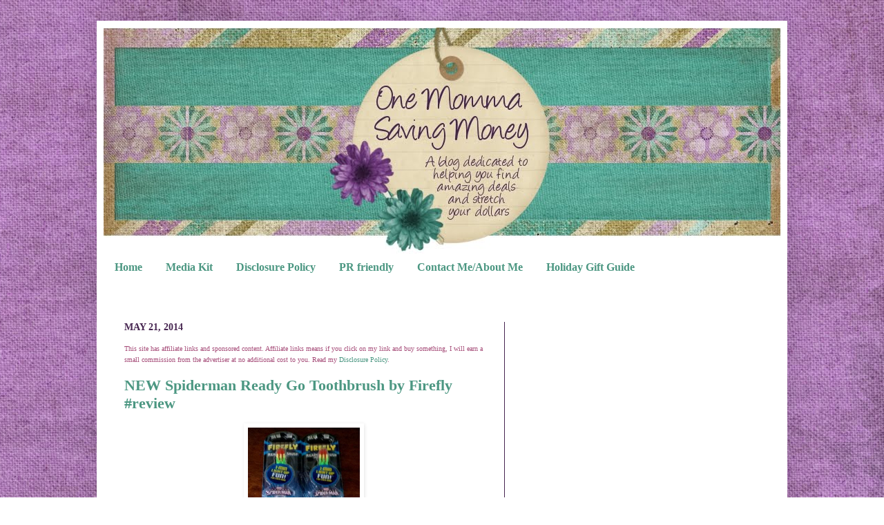

--- FILE ---
content_type: text/html; charset=utf-8
request_url: https://www.google.com/recaptcha/api2/aframe
body_size: 265
content:
<!DOCTYPE HTML><html><head><meta http-equiv="content-type" content="text/html; charset=UTF-8"></head><body><script nonce="SMwPPpsIeLMpfQb5TT8ukA">/** Anti-fraud and anti-abuse applications only. See google.com/recaptcha */ try{var clients={'sodar':'https://pagead2.googlesyndication.com/pagead/sodar?'};window.addEventListener("message",function(a){try{if(a.source===window.parent){var b=JSON.parse(a.data);var c=clients[b['id']];if(c){var d=document.createElement('img');d.src=c+b['params']+'&rc='+(localStorage.getItem("rc::a")?sessionStorage.getItem("rc::b"):"");window.document.body.appendChild(d);sessionStorage.setItem("rc::e",parseInt(sessionStorage.getItem("rc::e")||0)+1);localStorage.setItem("rc::h",'1768901131848');}}}catch(b){}});window.parent.postMessage("_grecaptcha_ready", "*");}catch(b){}</script></body></html>